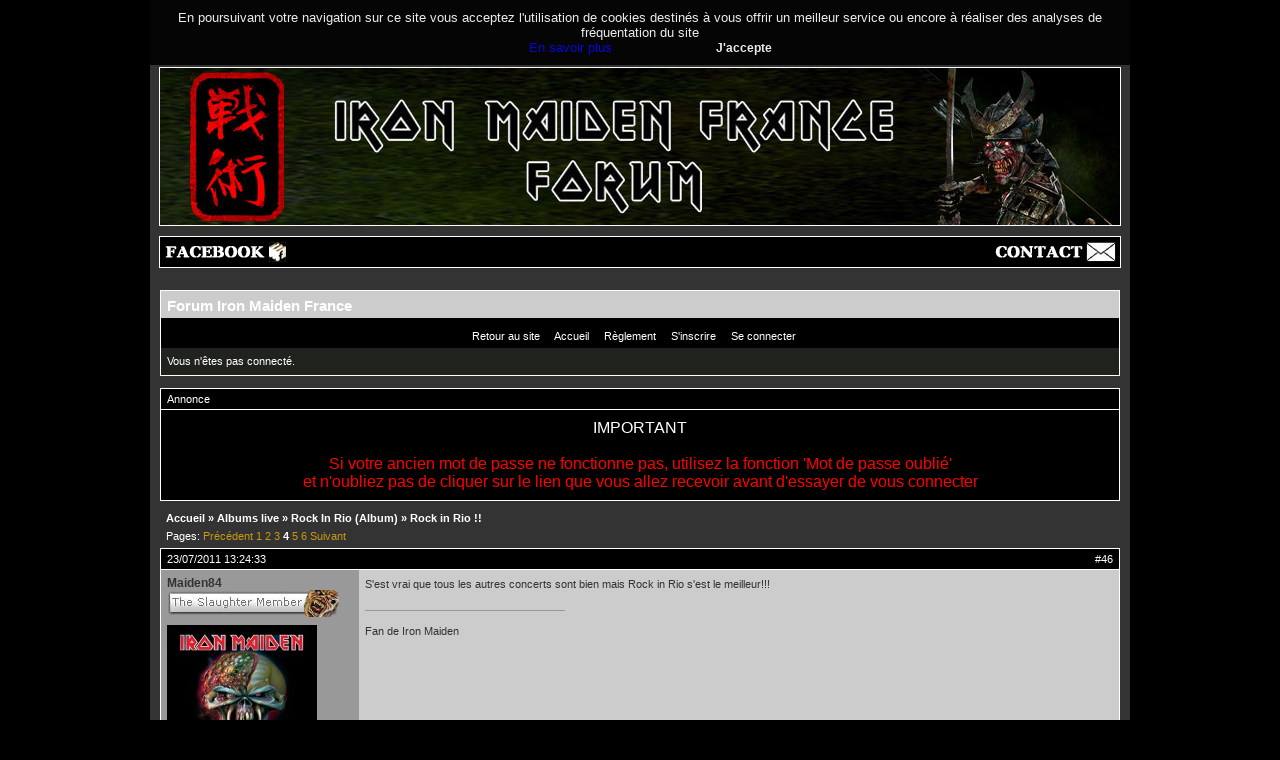

--- FILE ---
content_type: text/html; charset=utf-8
request_url: https://maidenfrance.fr/forum/viewtopic.php?pid=319870
body_size: 9902
content:
<!DOCTYPE html PUBLIC "-//W3C//DTD XHTML 1.0 Strict//EN" "http://www.w3.org/TR/xhtml1/DTD/xhtml1-strict.dtd">
<html xmlns="http://www.w3.org/1999/xhtml" xml:lang="fr" lang="fr" dir="Gauche à droite">
<head>
<meta http-equiv="Content-Type" content="text/html; charset=utf-8" />
<meta name="viewport" content="width=device-width, initial-scale=1" />
<title>Rock in Rio !! (Page 4) / Rock In Rio (Album) / Albums live / Forum Iron Maiden France</title>

<!--link rel="stylesheet" type="text/css" href="style/" / -->

<link rel="stylesheet" type="text/css" href="style/IMF.css" />

<link rel="canonical" href="viewtopic.php?id=5476&amp;p=4" title="Page 4" />
<link rel="prev" href="viewtopic.php?id=5476&amp;p=3" title="Page 3" />
<link rel="next" href="viewtopic.php?id=5476&amp;p=5" title="Page 5" />
</head>

<body>

<div id="global">

<!-- Ce bandeau doit-etre present sur toutes les pages du site-->
        <script type="text/javascript" src="/wp-content/themes/IMF-twentyfourteen-child/cookies/bandeaucookie.js"></script>
        <div style="display: block;" id="headband">
            En poursuivant votre navigation sur ce site vous acceptez l&#039;utilisation de cookies destin&eacute;s &agrave; vous offrir un meilleur service ou encore &agrave; r&eacute;aliser des analyses de fr&eacute;quentation du site<br />
		<span id="link-more"><a href="/infos-cookies-maiden-france" title="En savoir plus" target="_blank">En savoir plus</a></span>
            <a onclick="setChoice();
                    return false;" title="J'accepte" style="cursor:pointer;"><span id="btn-Close">J'accepte</span></a>
        </div>
        <script>getChoice();</script>
<!-- fin bandeau cookies -->

<!-- en-tete -->
<div id="header"></div>
<!-- fin en-tete -->

<!-- menu haut -->
<div id="header2">
  <div id="hh01">
	<ul>
		<li><a href="https://www.facebook.com/MaidenFrance.fr/" target="_blank"><img src="/images/facebook.jpg" alt="Maiden France sur Facebook" /></a></li>
		<!-- li><a href="https://twitter.com/MaidenFrance" target="_blank"><img src="/images/twitter.jpg" alt="Maiden France sur Twitter" /></a></li -->
	</ul>
  </div>

  <div id="hh02">
	<ul>
	<li><a href="/contact"><img src="/images/contact.jpg" alt="Contact" /></a></li>
	</ul>
  </div>
</div><!-- /menu haut -->

<div id="punviewtopic" class="pun">
<div class="top-box"></div>
<div class="punwrap">

<div id="brdheader" class="block">
	<div class="box">
		<div id="brdtitle" class="inbox">
			<h1><a href="index.php">Forum Iron Maiden France</a></h1>
			<div id="brddesc"></div>
		</div>
		<div id="brdmenu" class="inbox">
			<input type="checkbox" id="brdmenu-checkbox" style="display: none;" />
			<label for="brdmenu-checkbox" id="brdmenu-button"></label>
			<ul>
				<li id="navextra1"><a href="/accueil/">Retour au site</a></li>
				<li id="navindex" class="isactive"><a href="index.php">Accueil</a></li>
				<li id="navrules"><a href="misc.php?action=rules">Règlement</a></li>
				<li id="navregister"><a href="register.php">S'inscrire</a></li>
				<li id="navlogin"><a href="login.php">Se connecter</a></li>
			</ul>
		</div>
		<div id="brdwelcome" class="inbox">
			<p class="conl">Vous n'êtes pas connecté.</p>
			<div class="clearer"></div>
		</div>
	</div>
</div>

<div id="announce" class="block">
	<div class="hd"><h2><span>Annonce</span></h2></div>
	<div class="box">
		<div id="announce-block" class="inbox">
			<div class="usercontent"><!-- style type="text/css">
.usercontent .countdown {text-align:center;color:#ffffff;}
.usercontent .countdown span {font-weight:bold;font-size:20px;}
</style>
<div class="countdown">
<span>
<script language="JavaScript">
TargetDate = "06/26/2022 6:00 PM";
BackColor = "";
ForeColor = "#ffffff";
CountActive = true;
CountStepper = -1;
DisplayFormat = "<strong>%%D%%</strong> j <strong>%%H%%</strong> h <strong>%%M%%</strong> min <strong>%%S%%</strong> s";
FinishMessage = "IRON MAIDEN en concert à la Paris La Defense Arena!";
</script>
<script language="JavaScript" src="https://www.maidenfrance.fr/wp-content/js/countdown.js"></script>
</span>
</div>
<br /><br / -->
<div style="text-align:center;font-size:16px;color:#fff;">
<!-- img width="500" src="https://maidenfrance.fr/wp-content/uploads/2021/04/220626f.jpg" alt="" />
<br /><br / -->
<span style="text-align:center;font-size:16px;color:#fff;">IMPORTANT</span><br><br>
<span style="text-align:center;font-size:16px;color:#ff0000;">
Si votre ancien mot de passe ne fonctionne pas, utilisez la fonction 'Mot de passe oublié' <br> et n'oubliez pas de cliquer sur le lien que vous allez recevoir avant d'essayer de vous connecter
<!-- br><br>
Les inscriptions ne sont ouvertes qu'à la demande : <a href="/contact">Contactez-moi</a --></span>

</div></div>
		</div>
	</div>
</div>

<div id="brdmain">
<div class="linkst">
	<div class="inbox crumbsplus">
		<ul class="crumbs">
			<li><a href="index.php">Accueil</a></li>
			<li><span>»&#160;</span><strong><a href="viewforum.php?id=106">Albums live</a></strong></li>
			<li><span>»&#160;</span><a href="viewforum.php?id=134">Rock In Rio (Album)</a></li>
			<li><span>»&#160;</span><strong><a href="viewtopic.php?id=5476">Rock in Rio !!</a></strong></li>
		</ul>
		<div class="pagepost">
			<p class="pagelink conl"><span class="pages-label">Pages: </span><a rel="prev" class="item1" href="viewtopic.php?id=5476&amp;p=3">Précédent</a> <a href="viewtopic.php?id=5476">1</a> <a href="viewtopic.php?id=5476&amp;p=2">2</a> <a href="viewtopic.php?id=5476&amp;p=3">3</a> <strong>4</strong> <a href="viewtopic.php?id=5476&amp;p=5">5</a> <a href="viewtopic.php?id=5476&amp;p=6">6</a> <a rel="next" href="viewtopic.php?id=5476&amp;p=5">Suivant</a></p>
		</div>
		<div class="clearer"></div>
	</div>
</div>

<div id="p270830" class="blockpost rowodd blockpost1">
	<h2><span><span class="conr">#46</span> <a href="viewtopic.php?pid=270830#p270830">23/07/2011 13:24:33</a></span></h2>
	<div class="box">
		<div class="inbox">
			<div class="postbody">
				<div class="postleft">
					<dl>

						<!-- dt><strong></strong></dt -->
						<dt><strong>Maiden84</strong>&nbsp;&nbsp;</dt>

												<!-- dd class="usertitle"><strong></strong></dd -->
						<dd class="usertitle"><img src="img/slaughtermember.gif" alt="" /></dd>
										
						
						<dd class="postavatar"><img src="https://maidenfrance.fr/forum/img/avatars/2854.jpg?m=1676983421" width="150" height="150" alt="" /></dd>
						<dd><span>Lieu :  CabriÃ¨res D&#039;aigues</span></dd>
						<dd><span>Inscrit(e): 18/07/2011</span></dd>
						<dd><span>Messages: 62</span></dd>
					</dl>
				</div>
				<div class="postright">
					<h3>Re: Rock in Rio !!</h3>
					<div class="postmsg">
						<p>S&#039;est vrai que tous les autres concerts sont bien mais Rock in Rio s&#039;est le meilleur!!!</p>
					</div>
					<div class="postsignature postmsg"><hr /><p>Fan de Iron Maiden</p></div>
				</div>
			</div>
		</div>
		<div class="inbox">
			<div class="postfoot clearb">
				<div class="postfootleft"><p><span>Hors ligne</span></p></div>
			</div>
		</div>
	</div>
</div>

<div id="p319870" class="blockpost roweven">
	<h2><span><span class="conr">#47</span> <a href="viewtopic.php?pid=319870#p319870">25/02/2012 22:53:42</a></span></h2>
	<div class="box">
		<div class="inbox">
			<div class="postbody">
				<div class="postleft">
					<dl>

						<!-- dt><strong></strong></dt -->
						<dt><strong>modeur reuchia</strong>&nbsp;&nbsp;</dt>

												<!-- dd class="usertitle"><strong></strong></dd -->
						<dd class="usertitle"><img src="img/troopermember.gif" alt="" /></dd>
										
						
						<dd class="postavatar"><img src="https://maidenfrance.fr/forum/img/avatars/2224.jpg?m=1676983408" width="148" height="150" alt="" /></dd>
						<dd><span>Lieu :  Caen</span></dd>
						<dd><span>Inscrit(e): 27/08/2010</span></dd>
						<dd><span>Messages: 276</span></dd>
					</dl>
				</div>
				<div class="postright">
					<h3>Re: Rock in Rio !!</h3>
					<div class="postmsg">
						<p>Mon live préféré, et de loin ! <br />Pour les live retouchés, Metallica sont les maîtres !<br />James refait quasiment tout !!</p>
						<p class="postedit"><em>Dernière édition de: modeur reuchia (25/02/2012 23:43:43)</em></p>
					</div>
				</div>
			</div>
		</div>
		<div class="inbox">
			<div class="postfoot clearb">
				<div class="postfootleft"><p><span>Hors ligne</span></p></div>
			</div>
		</div>
	</div>
</div>

<div id="p319875" class="blockpost rowodd">
	<h2><span><span class="conr">#48</span> <a href="viewtopic.php?pid=319875#p319875">25/02/2012 23:18:35</a></span></h2>
	<div class="box">
		<div class="inbox">
			<div class="postbody">
				<div class="postleft">
					<dl>

						<!-- dt><strong></strong></dt -->
						<dt><strong>Liza</strong>&nbsp;&nbsp;</dt>

												<!-- dd class="usertitle"><strong></strong></dd -->
						<dd class="usertitle"><img src="img/slavemember.jpg" alt="" /></dd>
										
						
						<dd class="postavatar"><img src="https://maidenfrance.fr/forum/img/avatars/3000.jpg?m=1676983424" width="140" height="105" alt="" /></dd>
						<dd><span>Lieu :  Morbihan</span></dd>
						<dd><span>Inscrit(e): 15/02/2012</span></dd>
						<dd><span>Messages: 3 369</span></dd>
						<dd class="usercontacts"><span class="website"><a href="http://www.penofchaos.com/warham/donjon.htm" rel="ugc">Site Web</a></span></dd>
					</dl>
				</div>
				<div class="postright">
					<h3>Re: Rock in Rio !!</h3>
					<div class="postmsg">
						<p>Ah, je savais pas ça (la honte en tant que fan!)</p>
					</div>
				</div>
			</div>
		</div>
		<div class="inbox">
			<div class="postfoot clearb">
				<div class="postfootleft"><p><span>Hors ligne</span></p></div>
			</div>
		</div>
	</div>
</div>

<div id="p319877" class="blockpost roweven">
	<h2><span><span class="conr">#49</span> <a href="viewtopic.php?pid=319877#p319877">25/02/2012 23:25:33</a></span></h2>
	<div class="box">
		<div class="inbox">
			<div class="postbody">
				<div class="postleft">
					<dl>

						<!-- dt><strong></strong></dt -->
						<dt><strong>modeur reuchia</strong>&nbsp;&nbsp;</dt>

												<!-- dd class="usertitle"><strong></strong></dd -->
						<dd class="usertitle"><img src="img/troopermember.gif" alt="" /></dd>
										
						
						<dd class="postavatar"><img src="https://maidenfrance.fr/forum/img/avatars/2224.jpg?m=1676983408" width="148" height="150" alt="" /></dd>
						<dd><span>Lieu :  Caen</span></dd>
						<dd><span>Inscrit(e): 27/08/2010</span></dd>
						<dd><span>Messages: 276</span></dd>
					</dl>
				</div>
				<div class="postright">
					<h3>Re: Rock in Rio !!</h3>
					<div class="postmsg">
						<p>Metallica met en vente (sur son site internet) des concerts pris sur la table &quot;soundboard&quot;. J&#039;ai par exemple le premier soir à  Bercy lors de la tournée Death Magnetic. Ces concerts sont faits pour les fans die hards, qui veulent avoir un souvenir des concerts auxquels ils ont assisté. Ces concerts ne sont pas retouchés. Si on regarde le DVD live à  Nîmes juste après, ça fait bizarre !</p>
					</div>
				</div>
			</div>
		</div>
		<div class="inbox">
			<div class="postfoot clearb">
				<div class="postfootleft"><p><span>Hors ligne</span></p></div>
			</div>
		</div>
	</div>
</div>

<div id="p319878" class="blockpost rowodd">
	<h2><span><span class="conr">#50</span> <a href="viewtopic.php?pid=319878#p319878">25/02/2012 23:29:48</a></span></h2>
	<div class="box">
		<div class="inbox">
			<div class="postbody">
				<div class="postleft">
					<dl>

						<!-- dt><strong></strong></dt -->
						<dt><strong>Liza</strong>&nbsp;&nbsp;</dt>

												<!-- dd class="usertitle"><strong></strong></dd -->
						<dd class="usertitle"><img src="img/slavemember.jpg" alt="" /></dd>
										
						
						<dd class="postavatar"><img src="https://maidenfrance.fr/forum/img/avatars/3000.jpg?m=1676983424" width="140" height="105" alt="" /></dd>
						<dd><span>Lieu :  Morbihan</span></dd>
						<dd><span>Inscrit(e): 15/02/2012</span></dd>
						<dd><span>Messages: 3 369</span></dd>
						<dd class="usercontacts"><span class="website"><a href="http://www.penofchaos.com/warham/donjon.htm" rel="ugc">Site Web</a></span></dd>
					</dl>
				</div>
				<div class="postright">
					<h3>Re: Rock in Rio !!</h3>
					<div class="postmsg">
						<p>Ah d&#039;accord, bah merci, je savais pas!</p>
					</div>
				</div>
			</div>
		</div>
		<div class="inbox">
			<div class="postfoot clearb">
				<div class="postfootleft"><p><span>Hors ligne</span></p></div>
			</div>
		</div>
	</div>
</div>

<div id="p319942" class="blockpost roweven">
	<h2><span><span class="conr">#51</span> <a href="viewtopic.php?pid=319942#p319942">26/02/2012 15:01:58</a></span></h2>
	<div class="box">
		<div class="inbox">
			<div class="postbody">
				<div class="postleft">
					<dl>

						<!-- dt><strong></strong></dt -->
						<dt><strong>Voivodian</strong>&nbsp;&nbsp;</dt>

												<!-- dd class="usertitle"><strong></strong></dd -->
						<dd class="usertitle"><img src="img/soulmember.jpg" alt="" /></dd>
										
						
						<dd class="postavatar"><img src="https://maidenfrance.fr/forum/img/avatars/1738.gif?m=1676983396" width="130" height="129" alt="" /></dd>
						<dd><span>Lieu :  Lille</span></dd>
						<dd><span>Inscrit(e): 27/03/2009</span></dd>
						<dd><span>Messages: 11 211</span></dd>
					</dl>
				</div>
				<div class="postright">
					<h3>Re: Rock in Rio !!</h3>
					<div class="postmsg">
						<div class="quotebox"><cite>modeur reuchia a écrit:</cite><blockquote><div><p>Pour les live retouchés, Metallica sont les maîtres !</p></div></blockquote></div><p>Oh que non !<br />Le sujet a déja été évoqué dans un autre sujet , mais tous les groupes&#160; ont recours à  ce procédé ( y compris MAIDEN )<br />L&#039;album le plus représentatif au niveau des retouches reste &quot;Unleashed in the east&quot;</p>
					</div>
					<div class="postsignature postmsg"><hr /><p>Mieux vaut etre bourré que con , ça dure moins longtemps !</p></div>
				</div>
			</div>
		</div>
		<div class="inbox">
			<div class="postfoot clearb">
				<div class="postfootleft"><p><span>Hors ligne</span></p></div>
			</div>
		</div>
	</div>
</div>

<div id="p319952" class="blockpost rowodd">
	<h2><span><span class="conr">#52</span> <a href="viewtopic.php?pid=319952#p319952">26/02/2012 16:12:51</a></span></h2>
	<div class="box">
		<div class="inbox">
			<div class="postbody">
				<div class="postleft">
					<dl>

						<!-- dt><strong></strong></dt -->
						<dt><strong>modeur reuchia</strong>&nbsp;&nbsp;</dt>

												<!-- dd class="usertitle"><strong></strong></dd -->
						<dd class="usertitle"><img src="img/troopermember.gif" alt="" /></dd>
										
						
						<dd class="postavatar"><img src="https://maidenfrance.fr/forum/img/avatars/2224.jpg?m=1676983408" width="148" height="150" alt="" /></dd>
						<dd><span>Lieu :  Caen</span></dd>
						<dd><span>Inscrit(e): 27/08/2010</span></dd>
						<dd><span>Messages: 276</span></dd>
					</dl>
				</div>
				<div class="postright">
					<h3>Re: Rock in Rio !!</h3>
					<div class="postmsg">
						<p>Oui c&#039;est clair pour Unleashed ! A ce niveau là , c&#039;est plus des retouches, c&#039;est carrément mettre les cris du public<br />sur un album studio:lol:</p><p>Pour le rock in Rio, ça va encore... J&#039;ai la version radio et c&#039;est pas si évident que ça, je pense que les retouches<br />sont assez minimes.</p><p>Par contre, je serai bien incapable de dire pour No Sleep til Hammersmith de Motörhead,<br />la question se pose vraiment pour celui là  ! Des avis, des infos ?</p>
					</div>
				</div>
			</div>
		</div>
		<div class="inbox">
			<div class="postfoot clearb">
				<div class="postfootleft"><p><span>Hors ligne</span></p></div>
			</div>
		</div>
	</div>
</div>

<div id="p323763" class="blockpost roweven">
	<h2><span><span class="conr">#53</span> <a href="viewtopic.php?pid=323763#p323763">04/04/2012 15:37:18</a></span></h2>
	<div class="box">
		<div class="inbox">
			<div class="postbody">
				<div class="postleft">
					<dl>

						<!-- dt><strong></strong></dt -->
						<dt><strong>Phil93</strong>&nbsp;&nbsp;</dt>

												<!-- dd class="usertitle"><strong></strong></dd -->
						<dd class="usertitle"><img src="img/finalmember.jpg" alt="" /></dd>
										
						
						<dd class="postavatar"><img src="https://maidenfrance.fr/forum/img/avatars/3020.jpg?m=1676983424" width="150" height="101" alt="" /></dd>
						<dd>Age : 63
						<dd><span>Inscrit(e): 01/04/2012</span></dd>
						<dd><span>Messages: 9 603</span></dd>
						<dd class="usercontacts"><span class="website"><a href="https://black-sabbath.1fr1.net/" rel="ugc">Site Web</a></span></dd>
					</dl>
				</div>
				<div class="postright">
					<h3>Re: Rock in Rio !!</h3>
					<div class="postmsg">
						<p>Certes, c&#039;est un bon live mais s&#039;il y en a qui possèdent le boot Heaven And Hell enregistré 3 jours plus tôt à  Santiago du Chili, et ce, malgré la petite plantade sur 2 Minutes To Midnight, ils constateront que le set se déroule dans une ambiance bien plus folle que celle de Rio et qu&#039;au final, nous avons une prestation ENORME. S&#039;il n&#039;y avait pas eu ce petit revers de médaille sur le titre sus mentionné, le groupe aurait opté pour ce concert comme annoncé par Dickinson.</p>
					</div>
				</div>
			</div>
		</div>
		<div class="inbox">
			<div class="postfoot clearb">
				<div class="postfootleft"><p><span>Hors ligne</span></p></div>
			</div>
		</div>
	</div>
</div>

<div id="p323783" class="blockpost rowodd">
	<h2><span><span class="conr">#54</span> <a href="viewtopic.php?pid=323783#p323783">04/04/2012 17:03:06</a></span></h2>
	<div class="box">
		<div class="inbox">
			<div class="postbody">
				<div class="postleft">
					<dl>

						<!-- dt><strong></strong></dt -->
						<dt><strong>Voivodian</strong>&nbsp;&nbsp;</dt>

												<!-- dd class="usertitle"><strong></strong></dd -->
						<dd class="usertitle"><img src="img/soulmember.jpg" alt="" /></dd>
										
						
						<dd class="postavatar"><img src="https://maidenfrance.fr/forum/img/avatars/1738.gif?m=1676983396" width="130" height="129" alt="" /></dd>
						<dd><span>Lieu :  Lille</span></dd>
						<dd><span>Inscrit(e): 27/03/2009</span></dd>
						<dd><span>Messages: 11 211</span></dd>
					</dl>
				</div>
				<div class="postright">
					<h3>Re: Rock in Rio !!</h3>
					<div class="postmsg">
						<p>C&#039;est peut-ètre pas plus mal , sinon , on n&#039;aurait surement jamais eu &quot;In Vivo&quot; <br />Ou alors&#160; , à  l&#039;inverse , on aurait donc eu droit à  Rio cette année <img src="https://maidenfrance.fr/forum/img/smilies/icon_lol.gif" alt="icon_lol" /></p>
					</div>
					<div class="postsignature postmsg"><hr /><p>Mieux vaut etre bourré que con , ça dure moins longtemps !</p></div>
				</div>
			</div>
		</div>
		<div class="inbox">
			<div class="postfoot clearb">
				<div class="postfootleft"><p><span>Hors ligne</span></p></div>
			</div>
		</div>
	</div>
</div>

<div id="p325190" class="blockpost roweven">
	<h2><span><span class="conr">#55</span> <a href="viewtopic.php?pid=325190#p325190">20/04/2012 20:16:03</a></span></h2>
	<div class="box">
		<div class="inbox">
			<div class="postbody">
				<div class="postleft">
					<dl>

						<!-- dt><strong></strong></dt -->
						<dt><strong>HBJ45</strong>&nbsp;&nbsp;</dt>

												<!-- dd class="usertitle"><strong></strong></dd -->
						<dd class="usertitle"><img src="img/slaughtermember.gif" alt="" /></dd>
										
						
						<dd class="postavatar"><img src="https://maidenfrance.fr/forum/img/avatars/3035.jpg?m=1676983424" width="150" height="130" alt="" /></dd>
						<dd><span>Lieu :  OrlÃ©ans</span></dd>
						<dd><span>Inscrit(e): 19/04/2012</span></dd>
						<dd><span>Messages: 51</span></dd>
					</dl>
				</div>
				<div class="postright">
					<h3>Re: Rock in Rio !!</h3>
					<div class="postmsg">
						<p>j adore ce live et c mon preferer pour la simple question que c etait mon premier cd de maiden</p>
					</div>
					<div class="postsignature postmsg"><hr /><p>que le pouvoir du metal soit avec vous! Bring me your daughter... mais apres? |-)</p></div>
				</div>
			</div>
		</div>
		<div class="inbox">
			<div class="postfoot clearb">
				<div class="postfootleft"><p><span>Hors ligne</span></p></div>
			</div>
		</div>
	</div>
</div>

<div id="p325287" class="blockpost rowodd">
	<h2><span><span class="conr">#56</span> <a href="viewtopic.php?pid=325287#p325287">22/04/2012 09:34:05</a></span></h2>
	<div class="box">
		<div class="inbox">
			<div class="postbody">
				<div class="postleft">
					<dl>

						<!-- dt><strong></strong></dt -->
						<dt><strong class="gender 1">Angus</strong>&nbsp;&nbsp;<img src="img/male.gif" alt="Homme" /></dt>

												<!-- dd class="usertitle"><strong></strong></dd -->
						<dd class="usertitle"><img src="img/pipadmin.gif" alt="" /></dd>
										
						
						<dd class="postavatar"><img src="https://maidenfrance.fr/forum/img/avatars/1904.jpg?m=1676983399" width="102" height="120" alt="" /></dd>
						<dd><span>Lieu :  Nîmes (30)/Montpellier (34)</span></dd>
						<dd>Age : 43
						<dd><span>Inscrit(e): 26/08/2009</span></dd>
						<dd><span>Messages: 10 019</span></dd>
					</dl>
				</div>
				<div class="postright">
					<h3>Re: Rock in Rio !!</h3>
					<div class="postmsg">
						<p>Mon live préféré tout groupe confondu, tout simplement parce que la première fois oà¹ j&#039;ai écouté Maiden, c&#039;était le Rock in Rio.<br />Après meilleur que le Live after death? Mouais... En qualité sonore oui mais niveau setlist pas sà»r (pas de ace&#039;s high, rime, powerslave... et même si sign of the cross, the clansman et the wicker man sont géniales elles sont moins biens).</p>
					</div>
					<div class="postsignature postmsg"><hr /><p>Administrateur du forum<br />---- Eddie&#039;s Award 2013, 2014, 2015, 2017, 2019&#160; Rod Smallwood&#039;s Award 2015, 2018 et 2021 ---</p></div>
				</div>
			</div>
		</div>
		<div class="inbox">
			<div class="postfoot clearb">
				<div class="postfootleft"><p><span>Hors ligne</span></p></div>
			</div>
		</div>
	</div>
</div>

<div id="p325292" class="blockpost roweven">
	<h2><span><span class="conr">#57</span> <a href="viewtopic.php?pid=325292#p325292">22/04/2012 10:03:15</a></span></h2>
	<div class="box">
		<div class="inbox">
			<div class="postbody">
				<div class="postleft">
					<dl>

						<!-- dt><strong></strong></dt -->
						<dt><strong>Phil93</strong>&nbsp;&nbsp;</dt>

												<!-- dd class="usertitle"><strong></strong></dd -->
						<dd class="usertitle"><img src="img/finalmember.jpg" alt="" /></dd>
										
						
						<dd class="postavatar"><img src="https://maidenfrance.fr/forum/img/avatars/3020.jpg?m=1676983424" width="150" height="101" alt="" /></dd>
						<dd>Age : 63
						<dd><span>Inscrit(e): 01/04/2012</span></dd>
						<dd><span>Messages: 9 603</span></dd>
						<dd class="usercontacts"><span class="website"><a href="https://black-sabbath.1fr1.net/" rel="ugc">Site Web</a></span></dd>
					</dl>
				</div>
				<div class="postright">
					<h3>Re: Rock in Rio !!</h3>
					<div class="postmsg">
						<div class="quotebox"><cite>Voivodian a écrit:</cite><blockquote><div><div class="quotebox"><cite>modeur reuchia a écrit:</cite><blockquote><div><p>Pour les live retouchés, Metallica sont les maîtres !</p></div></blockquote></div><p>Oh que non !<br />Le sujet a déja été évoqué dans un autre sujet , mais tous les groupes&#160; ont recours à  ce procédé ( y compris MAIDEN )<br />L&#039;album le plus représentatif au niveau des retouches reste &quot;Unleashed in the east&quot;</p></div></blockquote></div><p>Il y a aussi le Live And Dangerous de Thin Lizzy qui est un modèle du genre. Je vous mets le p&#039;tit laà¯us de Tony Visconti le producteur dans le topic Thin Lizzy.;););)</p><p>http://www.maidenfrance.fr/forum/viewtopic.php?pid=325293#p325293</p>
						<p class="postedit"><em>Dernière édition de: Phil93 (22/04/2012 10:11:59)</em></p>
					</div>
				</div>
			</div>
		</div>
		<div class="inbox">
			<div class="postfoot clearb">
				<div class="postfootleft"><p><span>Hors ligne</span></p></div>
			</div>
		</div>
	</div>
</div>

<div id="p354942" class="blockpost rowodd">
	<h2><span><span class="conr">#58</span> <a href="viewtopic.php?pid=354942#p354942">31/12/2012 11:04:34</a></span></h2>
	<div class="box">
		<div class="inbox">
			<div class="postbody">
				<div class="postleft">
					<dl>

						<!-- dt><strong></strong></dt -->
						<dt><strong class="gender 1">Cyril665</strong>&nbsp;&nbsp;<img src="img/male.gif" alt="Homme" /></dt>

												<!-- dd class="usertitle"><strong></strong></dd -->
						<dd class="usertitle"><img src="img/marinermember.gif" alt="" /></dd>
										
						
						<dd class="postavatar"><img src="https://maidenfrance.fr/forum/img/avatars/3134.jpg?m=1676983427" width="150" height="112" alt="" /></dd>
						<dd><span>Lieu :  Castres</span></dd>
						<dd>Age : 34
						<dd><span>Inscrit(e): 18/10/2012</span></dd>
						<dd><span>Messages: 29</span></dd>
						<dd class="usercontacts"><span class="website"><a href="http://www.facebook.com/cyril.thurman" rel="ugc">Site Web</a></span></dd>
					</dl>
				</div>
				<div class="postright">
					<h3>Re: Rock in Rio !!</h3>
					<div class="postmsg">
						<p>Le meilleur Live pour ma part sans aucun doutes! et la version de Hallowed Be Thy Name me mets des frissons:love:, c&#039;est la meilleure version en live que j&#039;ai pue entendre avec celle du Beast Over Hammersmith. <img src="https://maidenfrance.fr/forum/img/smilies/icon_exclaim.gif" alt="icon_exclaim" /></p>
					</div>
				</div>
			</div>
		</div>
		<div class="inbox">
			<div class="postfoot clearb">
				<div class="postfootleft"><p><span>Hors ligne</span></p></div>
			</div>
		</div>
	</div>
</div>

<div id="p502252" class="blockpost roweven">
	<h2><span><span class="conr">#59</span> <a href="viewtopic.php?pid=502252#p502252">24/07/2015 20:00:34</a></span></h2>
	<div class="box">
		<div class="inbox">
			<div class="postbody">
				<div class="postleft">
					<dl>

						<!-- dt><strong></strong></dt -->
						<dt><strong>nico40</strong>&nbsp;&nbsp;</dt>

												<!-- dd class="usertitle"><strong></strong></dd -->
						<dd class="usertitle"><img src="img/slaughtermember.gif" alt="" /></dd>
										
						
						<dd class="postavatar"><img src="https://maidenfrance.fr/forum/img/avatars/3517.jpg?m=1676983435" width="118" height="150" alt="" /></dd>
						<dd><span>Lieu :  landes 40</span></dd>
						<dd><span>Inscrit(e): 20/07/2015</span></dd>
						<dd><span>Messages: 52</span></dd>
					</dl>
				</div>
				<div class="postright">
					<h3>Re: Rock in Rio !!</h3>
					<div class="postmsg">
						<p>je sais pas si c&#039;est le meilleur comme pas mal de fan le pense, mais là  actuellement j&#039;en ai vu 1h 26 (fear of the dark, enflamme mon salon actuellement!!!!) et je dois avouer qu&#039;il est grandiose, sur mon podium des lives d&#039;iron maiden avec live after death et in vivo que j&#039;adore!</p><p>le kiff total!</p>
					</div>
					<div class="postsignature postmsg"><hr /><p>NWOBHM Powaaaaaaaaaa!!!!!!</p></div>
				</div>
			</div>
		</div>
		<div class="inbox">
			<div class="postfoot clearb">
				<div class="postfootleft"><p><span>Hors ligne</span></p></div>
			</div>
		</div>
	</div>
</div>

<div id="p502253" class="blockpost rowodd">
	<h2><span><span class="conr">#60</span> <a href="viewtopic.php?pid=502253#p502253">24/07/2015 20:01:49</a></span></h2>
	<div class="box">
		<div class="inbox">
			<div class="postbody">
				<div class="postleft">
					<dl>

						<!-- dt><strong></strong></dt -->
						<dt><strong>nico40</strong>&nbsp;&nbsp;</dt>

												<!-- dd class="usertitle"><strong></strong></dd -->
						<dd class="usertitle"><img src="img/slaughtermember.gif" alt="" /></dd>
										
						
						<dd class="postavatar"><img src="https://maidenfrance.fr/forum/img/avatars/3517.jpg?m=1676983435" width="118" height="150" alt="" /></dd>
						<dd><span>Lieu :  landes 40</span></dd>
						<dd><span>Inscrit(e): 20/07/2015</span></dd>
						<dd><span>Messages: 52</span></dd>
					</dl>
				</div>
				<div class="postright">
					<h3>Re: Rock in Rio !!</h3>
					<div class="postmsg">
						<p>heu, se sera un quatuor j&#039;avais oublier flight 666 comme un gros naze!!!!! <img src="https://maidenfrance.fr/forum/img/smilies/icon_confused.gif" alt="icon_confused" /></p>
					</div>
					<div class="postsignature postmsg"><hr /><p>NWOBHM Powaaaaaaaaaa!!!!!!</p></div>
				</div>
			</div>
		</div>
		<div class="inbox">
			<div class="postfoot clearb">
				<div class="postfootleft"><p><span>Hors ligne</span></p></div>
			</div>
		</div>
	</div>
</div>

<div class="postlinksb">
	<div class="inbox crumbsplus">
		<div class="pagepost">
			<p class="pagelink conl"><span class="pages-label">Pages: </span><a rel="prev" class="item1" href="viewtopic.php?id=5476&amp;p=3">Précédent</a> <a href="viewtopic.php?id=5476">1</a> <a href="viewtopic.php?id=5476&amp;p=2">2</a> <a href="viewtopic.php?id=5476&amp;p=3">3</a> <strong>4</strong> <a href="viewtopic.php?id=5476&amp;p=5">5</a> <a href="viewtopic.php?id=5476&amp;p=6">6</a> <a rel="next" href="viewtopic.php?id=5476&amp;p=5">Suivant</a></p>
		</div>
		<ul class="crumbs">
			<li><a href="index.php">Accueil</a></li>
			<li><span>»&#160;</span><strong><a href="viewforum.php?id=106">Albums live</a></strong></li>
			<li><span>»&#160;</span><a href="viewforum.php?id=134">Rock In Rio (Album)</a></li>
			<li><span>»&#160;</span><strong><a href="viewtopic.php?id=5476">Rock in Rio !!</a></strong></li>
		</ul>
		<div class="clearer"></div>
	</div>
</div>

<div id="brdstats" class="block">
	<div class="box">
		<div class="inbox">
			<dl class="conl">
				<dd><span>Utilisateurs enregistrés en ligne dans ce sujet: <strong>0</strong>, Invité(s): <strong>1</strong></span></dd>
			</dl>
			<dl id="onlinelist" class="clearb">
				<dd>[Bot] ClaudeBot</dd>
			</dl>
		</div>
	</div>
</div>
</div>

<div class="bottom-pub">
    <script type="text/javascript"><!--
google_ad_client = "ca-pub-9554229703396182";
/* 728x90, IMF dossiers */
google_ad_slot = "4961056317";
google_ad_width = 728;
google_ad_height = 90;
//--></script>
<script type="text/javascript"
src="http://pagead2.googlesyndication.com/pagead/show_ads.js">
</script>

</div>

<div id="brdfooter" class="block">
	<h2><span>Pied de page</span></h2>
	<div class="box">
		<div id="brdfooternav" class="inbox">
			<div class="conl">
				<form id="qjump" method="get" action="viewforum.php">
					<div><label><span>Atteindre<br /></span>
					<select name="id" onchange="window.location=('viewforum.php?id='+this.options[this.selectedIndex].value)">
						<optgroup label="Iron Maiden, le groupe">
							<option value="3">La taverne d&#039;Eddie</option>
							<option value="193">&#160;&#160;&#160;Merch officiel et produits dérivés</option>
							<option value="194">&#160;&#160;&#160;Audio, vidéo</option>
							<option value="190">&#160;&#160;&#160;Mises à jour du site</option>
							<option value="71">Les membres de Maiden</option>
							<option value="196">&#160;&#160;&#160;Simon Dawson</option>
							<option value="79">&#160;&#160;&#160;Steve Harris</option>
							<option value="80">&#160;&#160;&#160;Bruce Dickinson</option>
							<option value="84">&#160;&#160;&#160;Dave Murray</option>
							<option value="85">&#160;&#160;&#160;Adrian Smith</option>
							<option value="86">&#160;&#160;&#160;Janick Gers</option>
							<option value="83">&#160;&#160;&#160;Nicko McBrain</option>
							<option value="82">&#160;&#160;&#160;Paul Di&#039;Anno</option>
							<option value="81">&#160;&#160;&#160;Blaze Bayley</option>
							<option value="88">&#160;&#160;&#160;Clive Burr</option>
							<option value="87">&#160;&#160;&#160;Dennis Stratton</option>
							<option value="89">&#160;&#160;&#160;Paul Day</option>
						</optgroup>
						<optgroup label="Iron Maiden, albums, singles, vidéos">
							<option value="74">Albums studio - Singles - Chansons</option>
							<option value="189">&#160;&#160;&#160;Senjutsu</option>
							<option value="174">&#160;&#160;&#160;The Book Of Souls</option>
							<option value="91">&#160;&#160;&#160;The Final Frontier</option>
							<option value="95">&#160;&#160;&#160;A Matter Of Life And Death</option>
							<option value="99">&#160;&#160;&#160;Dance Of Death</option>
							<option value="103">&#160;&#160;&#160;Brave New World</option>
							<option value="94">&#160;&#160;&#160;Virtual XI</option>
							<option value="98">&#160;&#160;&#160;The X Factor</option>
							<option value="102">&#160;&#160;&#160;Fear Of The Dark</option>
							<option value="93">&#160;&#160;&#160;No Prayer For The Dying</option>
							<option value="97">&#160;&#160;&#160;Seventh Son Of A Seventh Son</option>
							<option value="101">&#160;&#160;&#160;Somewhere In Time</option>
							<option value="105">&#160;&#160;&#160;Powerslave</option>
							<option value="92">&#160;&#160;&#160;Piece Of Mind</option>
							<option value="96">&#160;&#160;&#160;The Number Of The Beast</option>
							<option value="100">&#160;&#160;&#160;Killers</option>
							<option value="104">&#160;&#160;&#160;Iron Maiden</option>
							<option value="113">&#160;&#160;&#160;B&#039;Sides</option>
							<option value="112">&#160;&#160;&#160;The Soundhouse Tapes</option>
							<option value="106">Albums live</option>
							<option value="164">&#160;&#160;&#160;En Vivo! (Album)</option>
							<option value="135">&#160;&#160;&#160;Flight 666 (Album)</option>
							<option value="131">&#160;&#160;&#160;Death On The Road (Album)</option>
							<option value="134" selected="selected">&#160;&#160;&#160;Rock In Rio (Album)</option>
							<option value="132">&#160;&#160;&#160;Live at Donington</option>
							<option value="176">&#160;&#160;&#160;A Real Live One</option>
							<option value="175">&#160;&#160;&#160;A Real Dead One</option>
							<option value="130">&#160;&#160;&#160;Live After Death (Album)</option>
							<option value="129">&#160;&#160;&#160;Maiden Japan</option>
							<option value="128">&#160;&#160;&#160;Live + One</option>
							<option value="110">Compilations</option>
							<option value="136">&#160;&#160;&#160;From Fear To Eternity</option>
							<option value="116">&#160;&#160;&#160;Somewhere Back In Time</option>
							<option value="120">&#160;&#160;&#160;The Essential</option>
							<option value="118">&#160;&#160;&#160;Edward The Great</option>
							<option value="137">&#160;&#160;&#160;Ed&#039;Hunter</option>
							<option value="114">&#160;&#160;&#160;Best Of The Beast</option>
							<option value="173">&#160;&#160;&#160;Axe Attack - 1980</option>
							<option value="117">&#160;&#160;&#160;Metal For Muthas</option>
							<option value="111">Bootlegs audio/vidéo et formats spéciaux</option>
							<option value="119">&#160;&#160;&#160;Eddie&#039;s Archives</option>
							<option value="115">&#160;&#160;&#160;The First Ten Years</option>
							<option value="76">DVD / VHS officiels</option>
							<option value="169">&#160;&#160;&#160;Maiden England &#039;88</option>
							<option value="165">&#160;&#160;&#160;En Vivo! (Blu-ray, DVD)</option>
							<option value="123">&#160;&#160;&#160;Live After Death DVD/VHS</option>
							<option value="121">&#160;&#160;&#160;Death On The Road DVD</option>
							<option value="122">&#160;&#160;&#160;The History of Iron Maiden Part 1: The Early Days</option>
							<option value="126">&#160;&#160;&#160;Visions Of The Beast</option>
							<option value="125">&#160;&#160;&#160;Rock In Rio DVD</option>
							<option value="127">&#160;&#160;&#160;12 Wasted Years</option>
							<option value="124">&#160;&#160;&#160;Behind The Iron Curtain</option>
						</optgroup>
						<optgroup label="Iron Maiden, les concerts">
							<option value="195">Run For Your Lives World Tour 2025 / 2026</option>
							<option value="197">&#160;&#160;&#160;[spoiler] Setlist</option>
							<option value="186">&#160;&#160;&#160;Transport et co-voiturage 2025</option>
							<option value="187">&#160;&#160;&#160;Où acheter ses places ?</option>
							<option value="29">Les concerts passés</option>
							<option value="192">&#160;&#160;&#160;The Future Past Tour 2023 / 2024</option>
							<option value="181">&#160;&#160;&#160;Legacy Of The Beast Tour 2018-2022</option>
							<option value="170">&#160;&#160;&#160;The Book Of Souls World Tour 2016-2017</option>
							<option value="166">&#160;&#160;&#160;Maiden England Tour 2012-2014</option>
							<option value="73">&#160;&#160;&#160;The Final Frontier World Tour 2010/2011</option>
							<option value="42">&#160;&#160;&#160;Somewhere Back In Time 2008/2009</option>
							<option value="133">&#160;&#160;&#160;A Matter Of Life And Death Tour 2006 / 2007</option>
							<option value="156">&#160;&#160;&#160;The Early Days Tour 2005</option>
							<option value="152">&#160;&#160;&#160;Dance of Death World Tour 2003 / 2004</option>
							<option value="159">&#160;&#160;&#160;Give me Ed... Til I&#039;m Dead 2003</option>
							<option value="155">&#160;&#160;&#160;Brave New World Tour 2000 / 2001</option>
							<option value="151">&#160;&#160;&#160;Metal 2000 Tour</option>
							<option value="158">&#160;&#160;&#160;The Ed Huntour 1999</option>
							<option value="154">&#160;&#160;&#160;Virtual XI World Tour 1998</option>
							<option value="150">&#160;&#160;&#160;The X Factour 1995 / 1996</option>
							<option value="157">&#160;&#160;&#160;A Real Live Tour 1993</option>
							<option value="153">&#160;&#160;&#160;Fear of the Dark Tour 1992</option>
							<option value="148">&#160;&#160;&#160;No Prayer On The Road 1990 / 1991</option>
							<option value="144">&#160;&#160;&#160;Seventh Tour of a Seventh Tour 1988</option>
							<option value="147">&#160;&#160;&#160;Somewhere On Tour 1986 / 1987</option>
							<option value="146">&#160;&#160;&#160;World Slavery Tour 1984/1985</option>
							<option value="149">&#160;&#160;&#160;World Piece Tour 1983</option>
							<option value="145">&#160;&#160;&#160;The Beast On The Road 1982</option>
							<option value="141">&#160;&#160;&#160;Killer Tour 1981</option>
							<option value="142">&#160;&#160;&#160;Iron Maiden Tour 1980</option>
							<option value="143">&#160;&#160;&#160;Early UK Concerts 1976-1980</option>
						</optgroup>
						<optgroup label="Echanges / Ventes">
							<option value="12">Echanges / Recherche</option>
							<option value="59">Ventes</option>
							<option value="182">&#160;&#160;&#160;Vente billets Run For Your Lives Tour 2025/26</option>
							<option value="185">&#160;&#160;&#160;Recherche billets  Run For Your Lives Tour 2025/26</option>
						</optgroup>
						<optgroup label="Divers">
							<option value="40">Tributes to Iron Maiden</option>
							<option value="33">Autres groupes, autre musique</option>
							<option value="72">Annonces concerts</option>
							<option value="177">Compte-rendus de concerts</option>
							<option value="34">Musiciens</option>
							<option value="53">Collections</option>
							<option value="36">Cinéma, lecture, écriture, poésie</option>
							<option value="39">Jeux</option>
							<option value="54">Sports, loisirs</option>
							<option value="51">Présentation de sites</option>
						</optgroup>
					</select></label>
					<input type="submit" value=" Aller " accesskey="g" />
					</div>
				</form>
			</div>
			<div class="conr">
				<p id="poweredby">Propulsé par FluxBB<br />Modifié par &#x56;&#x69;&#x73;&#x6D;&#x61;&#x6E; Traduit par N-Studio18</p>
			</div>
			<div class="clearer"></div>
		</div>
	</div>
</div>
<p id="debugtime">[ Généré en 0.020 secondes, 10 requêtes exécutées - Utilisation de la mémoire: 1.95 MiO (Pic : 2.14 MiO) ]</p>

</div>
<div class="end-box"></div>

<div id="partner">Partenaires : 
<br /><br />
<a title="French Heavy Metal Connection" href="http://fhmc.fr" target="_blank"><img border="none" width="120" src="/images/partenaires/partenaire-fhmc.png" alt="French Heavy Metal Connection" /></a> 
<br /><br />
&copy; 2006-2025 Maiden France<br />Ce site est non officiel et n'est pas reli&eacute; &agrave; Iron Maiden
</div>

</div>

</div><!-- /global -->

<script type="text/javascript">
/* <![CDATA[ */
if (document.getElementById("qjump")) document.getElementById("qjump").getElementsByTagName("div")[0].getElementsByTagName("input")[0].style.display = "none";
/* ]]> */
</script>

</body>
</html>
